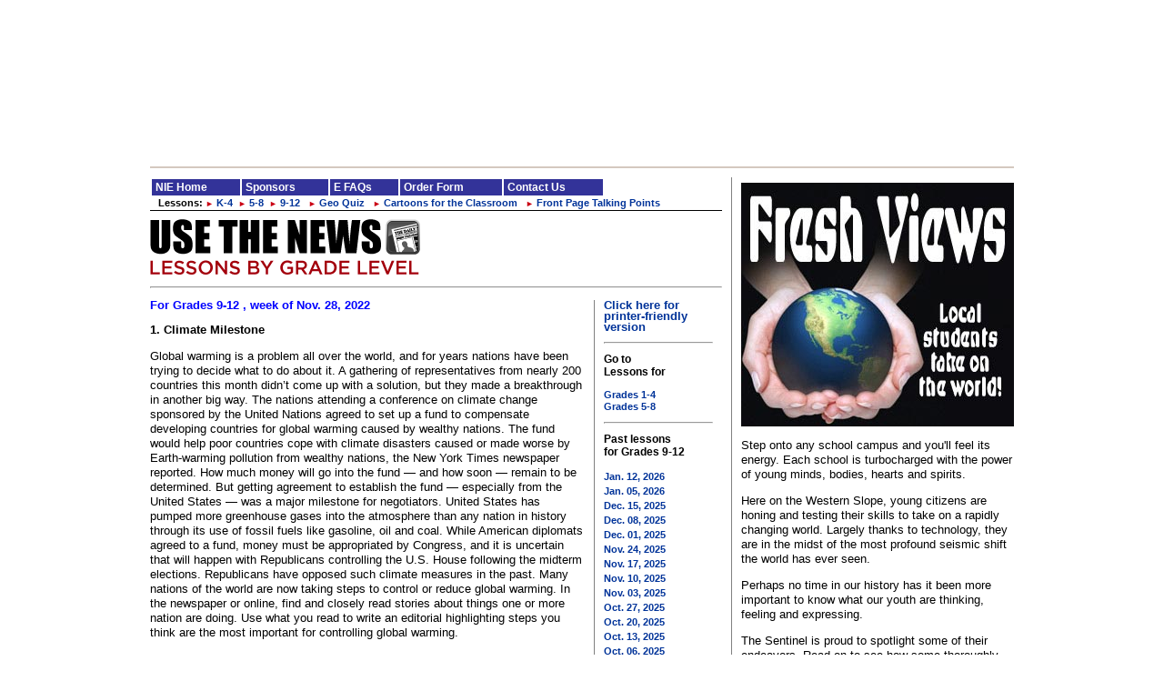

--- FILE ---
content_type: text/html;charset=UTF-8
request_url: https://www.nieonline.com/grandjunction/lessons.cfm?category=secondary&lessondate=20221128&title=Archive%20Lessons%209-12
body_size: 22804
content:
<!DOCTYPE HTML PUBLIC "-//W3C//DTD HTML 4.01 Transitional//EN" "http://www.w3.org/TR/html4/loose.dtd">


		<!-- Base Style Sheet - Netscape 4.7  -->
		<link rel="stylesheet" type="text/css" href="/includes/css/base.css"> 
		<!-- Enhanced Style Sheet - Changes for IE-->
		<style type="text/css">
			@import url(/includes/css/enhanced.css);
		</style>
 <script language="JavaScript" type="text/javascript">
function pop(linkURL){if (linkURL == null)linkURL = "";popwindow = window.open(linkURL,"popwindow",'toolbar=0,location=0,menubar=0,scrollbars=1,resizable=1,width=375,height=400,status=1,top=screen.availTop,left=screen.availLeft');popwindow.focus}
function shareit() {pop("http://nieonline.com/share/index.cfm?referer=" + window.location)}
</script> 

<style>
p{margin-top:6px;}
h3{margin:10px 0 10xp 0;}
p.sans-h3{margin:10px 0 10xp 0;}
</style>
<html>
<head>

<!-- Yahoo Ad Serving Script -->
<script type="text/javascript"><!--
yld_mgr = {};
yld_mgr.slots = {};
yld_mgr.container_type="js";
yld_mgr.request_type="ac";
yld_mgr.pub_id="22815711506";
yld_mgr.site_name="gjsentinel";
yld_mgr.cstm_sctn_list=[];
//--> </script>

</head>
<title>
NIE - GJSentinel.com
</title>
<body>
<div style="width:950px; margin:0 auto;">
	<!-- Header -->

<iframe src="https://www.gjsentinel.com/_vendor/iframe_navigation_tall" width="950" height="150" marginwidth="0" marginheight="0" scrolling="no" frameborder="no"></iframe>

<div style="width: 100%; height: 10px;">&nbsp;</div>
	<!-- End Header -->
	
<div style="width: 100%; height: 5px;">&nbsp;</div>
	
	<hr color="#d4c8bf"/>
	
	<div style="float: left; width: 640px; margin-right: 10px;">
		<div style="padding-right:10px;border-right:1px solid gray;">

<style>
p.nieBlue{background-color:cd7c2c;}
</style>

<table border=0 bgcolor="#FFFFFF" width=500><tr>
<td class=nieBlue NOWRA style="background-color:cd7c2c;"P>
<a class=nieBlue style="background-color:cd7c2c" href="/grandjunction/index.cfm">NIE&nbsp;Home</a>&nbsp;
</td>
<td class=nieBlue NOWRAP style="background-color:cd7c2c">

    <a style="background-color:cd7c2c;" class=nieBlue href="/grandjunction/details.cfm?feature=sponsors">Sponsors</a>&nbsp;
</td>
<td class=nieBlue NOWRAP style="background-color:cd7c2c;">
  <a  style="background-color:cd7c2c;"class=nieBlue href="/grandjunction/efaqs.cfm">E FAQs</a>&nbsp;
</td>
<td class=nieBlue NOWRAP style="background-color:cd7c2c">
    <a style="background-color:cd7c2c;" class=nieBlue href="/grandjunction/details.cfm?feature=orderintro">Order&nbsp;Form</a>&nbsp;
</td>
<td class=nieBlue NOWRAP style="background-color:cd7c2c">
    <a style="background-color:cd7c2c;" class=nieBlue href="/grandjunction/details.cfm?feature=contact">Contact&nbsp;Us</a>&nbsp;
    
</td></tr>

</table>
<div style="padding-left:9px;border-bottom:1px solid #000000; margin-bottom:9px;" class=sanslink>
Lessons: 
<a class=sanslink href="/grandjunction/lessons.cfm?category=elementary"><span style='color:#ca0113;font-size:.8em;padding-right:3px;'>&#9658;</span>K-4</a>&nbsp;

<a class=sanslink href="/grandjunction/lessons.cfm?category=middle"><span style='color:#ca0113;font-size:.8em;padding-right:3px;'>&#9658;</span>5-8</a>&nbsp;

<a class=sanslink href="/grandjunction/lessons.cfm?category=secondary"><span style='color:#ca0113;font-size:.8em;padding-right:3px;'>&#9658;</span>9-12</a>
&nbsp;

<a class=sanslink href="/grandjunction/mapper.cfm"><span style='color:#ca0113;font-size:.8em;padding-right:3px;'>&#9658;</span>Geo Quiz</a>
&nbsp;

<a class=sanslink href="/grandjunction/cftc.cfm"><span style='color:#ca0113;font-size:.8em;padding-right:3px;'>&#9658;</span>Cartoons for the Classroom</a>
&nbsp;


<a class=sanslink href="/grandjunction/frontpage.cfm"><span style='color:#ca0113;font-size:.8em;padding-right:3px;'>&#9658;</span>Front Page Talking Points</a>&nbsp;
</div>




<p>
    
    <img src="/images/newlogos/usethenews_logo.gif">
    <hr>
</p>

<!-- Set the current year, month and day variables -->

    
    
    
<div style="width:120px;float:right;padding:0 10px 0 10px;margin-left:10px;border-left:1px solid gray;">

    <a class="sansbold" href="/grandjunction/lessonsprint.cfm?category=secondary&lessondate=20221128">Click here for printer-friendly version</a><br>

    <hr style="margin:10px 0 10px 0;">


    <p class=sansbold-1>Go to<br>Lessons for </p> 

        
    <a class=sanslink href="lessons.cfm?category=elementary&title=Lessons K-4">Grades 1-4</a><br>
    <a class=sanslink href="lessons.cfm?category=middle&title=Lessons 5-8">Grades 5-8</a><br>
        
    <hr style="margin:10px 0 10px 0;">
    
    

    <p class="sansbold-1">
        Past lessons
        <br>
        for Grades 9-12 
    </p>
    
    
    
        <a class="sanslink"  style="line-height:150%" href="lessons.cfm?category=secondary&lessondate=20260112&title=Archive Lessons 9-12">
        Jan. 12, 2026</A><br>
    
    
        <a class="sanslink"  style="line-height:150%" href="lessons.cfm?category=secondary&lessondate=20260105&title=Archive Lessons 9-12">
        Jan. 05, 2026</A><br>
    
    
        <a class="sanslink"  style="line-height:150%" href="lessons.cfm?category=secondary&lessondate=20251215&title=Archive Lessons 9-12">
        Dec. 15, 2025</A><br>
    
    
        <a class="sanslink"  style="line-height:150%" href="lessons.cfm?category=secondary&lessondate=20251208&title=Archive Lessons 9-12">
        Dec. 08, 2025</A><br>
    
    
        <a class="sanslink"  style="line-height:150%" href="lessons.cfm?category=secondary&lessondate=20251201&title=Archive Lessons 9-12">
        Dec. 01, 2025</A><br>
    
    
        <a class="sanslink"  style="line-height:150%" href="lessons.cfm?category=secondary&lessondate=20251124&title=Archive Lessons 9-12">
        Nov. 24, 2025</A><br>
    
    
        <a class="sanslink"  style="line-height:150%" href="lessons.cfm?category=secondary&lessondate=20251117&title=Archive Lessons 9-12">
        Nov. 17, 2025</A><br>
    
    
        <a class="sanslink"  style="line-height:150%" href="lessons.cfm?category=secondary&lessondate=20251110&title=Archive Lessons 9-12">
        Nov. 10, 2025</A><br>
    
    
        <a class="sanslink"  style="line-height:150%" href="lessons.cfm?category=secondary&lessondate=20251103&title=Archive Lessons 9-12">
        Nov. 03, 2025</A><br>
    
    
        <a class="sanslink"  style="line-height:150%" href="lessons.cfm?category=secondary&lessondate=20251027&title=Archive Lessons 9-12">
        Oct. 27, 2025</A><br>
    
    
        <a class="sanslink"  style="line-height:150%" href="lessons.cfm?category=secondary&lessondate=20251020&title=Archive Lessons 9-12">
        Oct. 20, 2025</A><br>
    
    
        <a class="sanslink"  style="line-height:150%" href="lessons.cfm?category=secondary&lessondate=20251013&title=Archive Lessons 9-12">
        Oct. 13, 2025</A><br>
    
    
        <a class="sanslink"  style="line-height:150%" href="lessons.cfm?category=secondary&lessondate=20251006&title=Archive Lessons 9-12">
        Oct. 06, 2025</A><br>
    
    
        <a class="sanslink"  style="line-height:150%" href="lessons.cfm?category=secondary&lessondate=20250929&title=Archive Lessons 9-12">
        Sep. 29, 2025</A><br>
    
    
        <a class="sanslink"  style="line-height:150%" href="lessons.cfm?category=secondary&lessondate=20250922&title=Archive Lessons 9-12">
        Sep. 22, 2025</A><br>
    
    
        <a class="sanslink"  style="line-height:150%" href="lessons.cfm?category=secondary&lessondate=20250915&title=Archive Lessons 9-12">
        Sep. 15, 2025</A><br>
    
    
        <a class="sanslink"  style="line-height:150%" href="lessons.cfm?category=secondary&lessondate=20250908&title=Archive Lessons 9-12">
        Sep. 08, 2025</A><br>
    
    
        <a class="sanslink"  style="line-height:150%" href="lessons.cfm?category=secondary&lessondate=20250901&title=Archive Lessons 9-12">
        Sep. 01, 2025</A><br>
    
    
        <a class="sanslink"  style="line-height:150%" href="lessons.cfm?category=secondary&lessondate=20250825&title=Archive Lessons 9-12">
        Aug. 25, 2025</A><br>
    
    
        <a class="sanslink"  style="line-height:150%" href="lessons.cfm?category=secondary&lessondate=20250818&title=Archive Lessons 9-12">
        Aug. 18, 2025</A><br>
    
    
        <a class="sanslink"  style="line-height:150%" href="lessons.cfm?category=secondary&lessondate=20250811&title=Archive Lessons 9-12">
        Aug. 11, 2025</A><br>
    
    
        <a class="sanslink"  style="line-height:150%" href="lessons.cfm?category=secondary&lessondate=20250804&title=Archive Lessons 9-12">
        Aug. 04, 2025</A><br>
    
    
        <a class="sanslink"  style="line-height:150%" href="lessons.cfm?category=secondary&lessondate=20250728&title=Archive Lessons 9-12">
        July 28, 2025</A><br>
    
    
        <a class="sanslink"  style="line-height:150%" href="lessons.cfm?category=secondary&lessondate=20250721&title=Archive Lessons 9-12">
        July 21, 2025</A><br>
    
    
        <a class="sanslink"  style="line-height:150%" href="lessons.cfm?category=secondary&lessondate=20250714&title=Archive Lessons 9-12">
        July 14, 2025</A><br>
    
    
        <a class="sanslink"  style="line-height:150%" href="lessons.cfm?category=secondary&lessondate=20250630&title=Archive Lessons 9-12">
        June 30, 2025</A><br>
    
    
        <a class="sanslink"  style="line-height:150%" href="lessons.cfm?category=secondary&lessondate=20250623&title=Archive Lessons 9-12">
        June 23, 2025</A><br>
    
    
        <a class="sanslink"  style="line-height:150%" href="lessons.cfm?category=secondary&lessondate=20250616&title=Archive Lessons 9-12">
        June 16, 2025</A><br>
    
    
        <a class="sanslink"  style="line-height:150%" href="lessons.cfm?category=secondary&lessondate=20250609&title=Archive Lessons 9-12">
        June 09, 2025</A><br>
    
    
        <a class="sanslink"  style="line-height:150%" href="lessons.cfm?category=secondary&lessondate=20250602&title=Archive Lessons 9-12">
        June 02, 2025</A><br>
    
    
        <a class="sanslink"  style="line-height:150%" href="lessons.cfm?category=secondary&lessondate=20250526&title=Archive Lessons 9-12">
        May 26, 2025</A><br>
    
    
        <a class="sanslink"  style="line-height:150%" href="lessons.cfm?category=secondary&lessondate=20250519&title=Archive Lessons 9-12">
        May 19, 2025</A><br>
    
    
        <a class="sanslink"  style="line-height:150%" href="lessons.cfm?category=secondary&lessondate=20250512&title=Archive Lessons 9-12">
        May 12, 2025</A><br>
    
    
        <a class="sanslink"  style="line-height:150%" href="lessons.cfm?category=secondary&lessondate=20250505&title=Archive Lessons 9-12">
        May 05, 2025</A><br>
    
    
        <a class="sanslink"  style="line-height:150%" href="lessons.cfm?category=secondary&lessondate=20250428&title=Archive Lessons 9-12">
        Apr 28, 2025</A><br>
    
    
        <a class="sanslink"  style="line-height:150%" href="lessons.cfm?category=secondary&lessondate=20250421&title=Archive Lessons 9-12">
        Apr 21, 2025</A><br>
    
    
        <a class="sanslink"  style="line-height:150%" href="lessons.cfm?category=secondary&lessondate=20250414&title=Archive Lessons 9-12">
        Apr 14, 2025</A><br>
    
    
        <a class="sanslink"  style="line-height:150%" href="lessons.cfm?category=secondary&lessondate=20250407&title=Archive Lessons 9-12">
        Apr 07, 2025</A><br>
    
    
        <a class="sanslink"  style="line-height:150%" href="lessons.cfm?category=secondary&lessondate=20250331&title=Archive Lessons 9-12">
        Mar. 31, 2025</A><br>
    
    
        <a class="sanslink"  style="line-height:150%" href="lessons.cfm?category=secondary&lessondate=20250324&title=Archive Lessons 9-12">
        Mar. 24, 2025</A><br>
    
</div>
 


<div style="padding-right:10px;">

    <!-- Convert FIELD "lessondate" to a string -->
    
    <!-- Parse lessondate string for year, month and day -->
    
    
    <p class="sansbold" style="color:#0000FF;"> 
        For 
    Grades 9-12 
        , week of
    Nov. 28, 2022 
        <br />
    </p>
    <span "class=sans-1">
        
<p>
<b>1. Climate Milestone</b>
</p>

<p>
Global warming is a problem all over the world, and for years nations have been trying to decide what to do about it. A gathering of representatives from nearly 200 countries this month didn’t come up with a solution, but they made a breakthrough in another big way. The nations attending a conference on climate change sponsored by the United Nations agreed to set up a fund to compensate developing countries for global warming caused by wealthy nations. The fund would help poor countries cope with climate disasters caused or made worse by Earth-warming pollution from wealthy nations, the New York Times newspaper reported. How much money will go into the fund — and how soon — remain to be determined. But getting agreement to establish the fund — especially from the United States — was a major milestone for negotiators. United States has pumped more greenhouse gases into the atmosphere than any nation in history through its use of fossil fuels like gasoline, oil and coal. While American diplomats agreed to a fund, money must be appropriated by Congress, and it is uncertain that will happen with Republicans controlling the U.S. House following the midterm elections. Republicans have opposed such climate measures in the past. Many nations of the world are now taking steps to control or reduce global warming. In the newspaper or online, find and closely read stories about things one or more nation are doing. Use what you read to write an editorial highlighting steps you think are the most important for controlling global warming.
</p>

<p>
Common Core State Standards: Writing opinion pieces on topics or texts, supporting a point of view with reasons and information; reading closely what a text says explicitly and to make logical inferences from it.
</p>


<p>
<b>2. Twin on Twin </b>
</p>

<p>
In the United States more than 100,000 sets of twins are born every year. But none of those twins have done what twin brothers did this month in the state of Pennsylvania. Adam Van Zelst and his brother Ryan Van Zelst faced off as college head coaches in a basketball game between teams from schools just outside the city of Philadelphia. Adam is in his fourth season in charge at Arcadia University, while Ryan just started his first year as head coach at Penn State Abington. The Division III schools are just five miles apart in the Philadelphia suburbs. “I actually drive by Arcadia every single day,” Ryan old the Philadelphia Inquirer newspaper. Born two minutes apart (Adam is older), the 34-year-old brothers have followed similar paths to head coaching. They grew up in the Philadelphia suburb of Levittown, went to Conwell-Egan High School together and were both captains on the basketball team. When it came time for college, both were recruited and played for Albright College 60 miles west of their home town. They even coached a year together as Albright assistants before going separate ways. Now they’ve come back together — as opponents rather than teammates. Twins or other siblings often pursue similar careers or activities. And sometimes they even face off as rivals. In the newspaper or online, find and closely read stories about twins or siblings who have had such a rival experience. Use what you read to write a letter of advice to the siblings as if you were their father or mother — suggesting the best way to handle the situation.
</p>

<p>
Common Core State Standards: Reading closely what a text says explicitly and to make logical inferences from it; citing specific textual evidence when writing or speaking to support conclusions.
</p>

<p>
<b>3. White House Wedding</b>
</p>

<p>
The White House in Washington, DC, is usually the site of serious government business, but this month it was the setting for some old-fashioned family joy. President Joe Biden and First Lady Jill Biden hosted the wedding of President Biden’s oldest granddaughter on the South Lawn of the official residence of the First Family. The bride Naomi Biden is 28 and an attorney at a Washington, DC law firm. The groom is Peter Neal, 25, a recent University of Pennsylvania Law School graduate who works at the Georgetown University Law Center on National Security. The couple were introduced by friends in New York City in 2018 and dated for three years before becoming engaged. Naomi Biden is the daughter of the President’s son Hunter Biden. She and her new husband now live in a third-floor apartment at the White House. Newspapers and online news sites often cover joyous occasions. In the newspaper or online, find and closely read stories about one such occasion. Use what you read to write a personal column discussing what made the occasion joyous, how the people involved made it special, and how it compares to joyful occasions you or your family have had. Share with the class and discuss.
</p>

<p>
Common Core State Standards: Producing clear and coherent writing in which the development, organization and style are appropriate to the task; citing specific textual evidence when writing or speaking to support conclusions.
</p>

<p>
<b>4. Money for Africa</b>
</p>

<p>
Microsoft founder Bill Gates is one of the wealthiest people in the world with a net worth of more than $100-billion. He also is one of the world’s greatest givers to charity and has pledged to give most of his money away through the Bill & Melinda Gates Foundation and other organizations. This month, the Gates Foundation announced a major donation to nations on the continent of Africa — $7-billion to tackle hunger, disease, poverty and gender inequality. The money in Foundation’s pledge will be delivered over the next four years and represents a 40 percent increase in Foundation donations to Africa compared to the previous four years. “Our Foundation will continue to support solutions in health, agriculture and other critical areas and the systems to get them … to the people who need them,” Gates said. Billionaires and millionaires often donate large sums of money to help needy people, nations or communities. In the newspaper or online, find and closely read stories about one such donation. Use what you read to write a letter to the editor detailing what the billionaire has donated, how it will help and how it could be a model of giving for other wealthy people.
</p>

<p>
Common Core State Standards: Writing informative/explanatory texts to examine a topic and convey ideas and information clearly; conducting short research projects that build knowledge about a topic.
</p>

<p>
<b>5. The Last Word</b>
</p>

<p>
From the start of the coronavirus epidemic, Dr. Anthony Fauci has been the spokesman for the American government about the risks, prevention and treatment of the disease. Now, at age 81, Fauci has announced he will leave government service next month, stepping down as President Biden’s top medical adviser and director of the National Institute of Allergy and Infectious Diseases. Fauci has been head of the Infectious Disease Institute for 38 years and has served under seven presidents. He has been a national leader on every major health crisis, including AIDS and the Ebola virus, but he didn’t gain wide attention until he became the spokesman for U.S. policy on the coronavirus under former President Donald Trump. In that role he was a lightning rod for public opinion, especially when promoting unpopular tactics such as mask wearing, social distancing and the closing of businesses. And what is his last bit of advice on the virus? “My final message,” he said, “ … is that please, for your own safety, for that of your family, get your updated Covid-19 [coronavirus] shot as soon as you’re eligible to protect yourself, your family and your community.” The coronavirus epidemic is not making headlines as it once did, but it is still having an impact on hospitals and communities. And health officials fear it could surge again when winter arrives. In the newspaper or online, find and closely read stories about the impact the coronavirus continues to have on communities. Use what you read to write an open letter to families, detailing key things they should watch for this winter and how they should respond to stay healthy.
</p>

<p>
Common Core State Standards: Citing specific textual evidence when writing or speaking to support conclusions; producing clear and coherent writing in which the development, organization and style are appropriate to the task.
</p>

    

    </span>


</div>


		</div>
	</div>
	
	<!-- Right Rail/Column -->
	<div style="width: 300px; float: left;">


<p align="center"><a href="freshviews.cfm"><img src="images/freshviews/freshviews2.jpg"></a></p>
<p>Step onto any school campus and you'll feel its energy. Each school is turbocharged with the power of young minds, bodies, hearts and spirits.</p>
	<p>Here on the Western Slope, young citizens are honing and testing their skills to take on a rapidly changing world. Largely thanks to technology, they are in the midst of the most profound seismic shift the world has ever seen.</p>
	<p>Perhaps no time in our history has it been more important to know what our youth are thinking, feeling and expressing.</p>
	<p>The Sentinel is proud to spotlight some of their endeavors. Read on to see how some thoroughly modern students are helping learners of all ages connect with notable figures of the past.</p>
<p><a href="freshviews.cfm"><span style='color:#ca0113;font-size:.8em;padding-right:3px;'>&#9658;</span> Click here to read more</a></p>
<hr>

		
		<br />
		
		<hr color="#d4c8bf"/>
		
		<div>
<!-- BEGIN RIGHTRAIL CONTENT -->
<h2>Online ordering</h2>

<p>Now you can register online to start getting replica e-editions in your classroom.</p>

<p><a href="/grandjunction/details.cfm?feature=orderintro">Fill out the order form</a></p>
<hr>
<h2>Sponsors needed</h2>

<p>Even small donations make a big difference in a child's education.</p>

<p>If you are interested in becoming a Partner In Education, please call  970-256-4299 or e-mail <a href="mailto:nie@GJSentinel.com">nie@GJSentinel.com</a></p>

							<!-- END RIGHTRAIL CONTENT -->
		</div>
	</div>
	<!-- End Right Rail/Column -->
	
<div align="center">
	<!-- Footer -->
<iframe src="https://www.gjsentinel.com/_vendor/iframe_footer" width="950" height="410" marginwidth="0" marginheight="0" scrolling="no" frameborder="no"></iframe>
	<!-- End Footer -->
</div>
</div>

</body>
</html>

